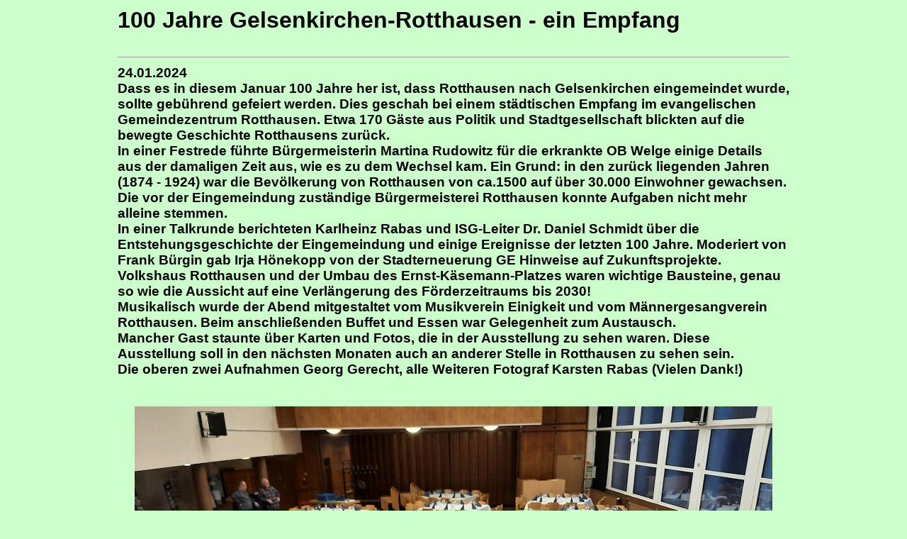

--- FILE ---
content_type: text/html
request_url: http://pottblick.de/Festakt-100JahreGE-Rotthausen.html
body_size: 4539
content:
<html>
<head>
<title>100 Jahre GE-Rotthausen</title>
<meta http-equiv="Content-Type" content="text/html; charset=iso-8859-1">
<style type="text/css">
body p {
	font-family: Arial, Helvetica, sans-serif;
}
body p {
	font-family: Arial, Helvetica, sans-serif;
}
.bodyp {
	font-family: Arial, Helvetica, sans-serif;
}
</style>
</head>

<body bgcolor="ccffcc" text="#000000">
<table width="950" border="0" align="center" cellspacing="0">
  <tr> 
    <td height="63"><h1 class="bodyp">100 Jahre Gelsenkirchen-Rotthausen - ein Empfang</h1></td>
  </tr>
  <tr> 
    <td height="18"> 
      <hr>
    </td>
  </tr>
  <tr> 
    <td height="2"><h3 align="left" class="bodyp">24.01.2024<br>
    Dass es in diesem Januar 100 Jahre her ist, dass Rotthausen nach Gelsenkirchen eingemeindet wurde, sollte geb&uuml;hrend gefeiert werden. Dies geschah bei einem st&auml;dtischen Empfang im evangelischen Gemeindezentrum Rotthausen. Etwa 170 G&auml;ste aus Politik und Stadtgesellschaft blickten auf die bewegte Geschichte Rotthausens zur&uuml;ck.<br>
    In einer Festrede f&uuml;hrte B&uuml;rgermeisterin Martina Rudowitz f&uuml;r die erkrankte OB Welge einige Details aus der damaligen Zeit aus, wie es zu dem Wechsel kam. Ein Grund: in den zur&uuml;ck liegenden Jahren<br>
    (1874 - 1924) war die Bev&ouml;lkerung von Rotthausen von ca.1500 auf &uuml;ber 30.000 Einwohner gewachsen. Die vor der Eingemeindung zust&auml;ndige B&uuml;rgermeisterei Rotthausen konnte Aufgaben nicht mehr alleine stemmen.<br>
    In einer Talkrunde berichteten Karlheinz Rabas und ISG-Leiter Dr. Daniel Schmidt &uuml;ber die Entstehungsgeschichte der Eingemeindung und einige Ereignisse der letzten 100 Jahre. Moderiert von Frank B&uuml;rgin gab Irja H&ouml;nekopp
    von der Stadterneuerung GE Hinweise auf Zukunftsprojekte. Volkshaus Rotthausen und der Umbau des Ernst-K&auml;semann-Platzes waren wichtige Bausteine, genau so wie die Aussicht auf eine Verl&auml;ngerung des F&ouml;rderzeitraums bis 2030!<br>
    Musikalisch wurde der Abend mitgestaltet vom Musikverein Einigkeit und vom M&auml;nnergesangverein Rotthausen. Beim anschlie&szlig;enden Buffet und Essen war Gelegenheit zum Austausch.<br>
    Mancher Gast staunte &uuml;ber Karten und Fotos, die in der Ausstellung zu sehen waren. Diese Ausstellung soll in den n&auml;chsten Monaten auch an anderer Stelle in Rotthausen zu sehen sein.
    <br>
    Die oberen zwei Aufnahmen Georg Gerecht, alle Weiteren Fotograf Karsten Rabas
    (Vielen Dank!)<br>
    </h3></td>
  </tr>
  <tr> 
    <td height="2"><div align="left"><span class="bodyp"><br>
    </span></div></td>
  </tr>
  <tr>
    <td height="2"><div align="center"><img src="bilder/100saal2.jpg" width="900" height="566" alt="saal-leer"></div></td>
  </tr>
  <tr>
    <td height="2"><div align="center"><img src="bilder/100ausstellung2.jpg" width="900" height="675" alt="ausstellung-leer"></div></td>
  </tr>
  <tr> 
    <td height="2"><div align="center"><img src="bilder/100saal.jpg" width="900" height="600" alt="Saal"></div></td>
  </tr>
  <tr> 
    <td height="2"><div align="center"><img src="bilder/100einigkeit.jpg" width="900" height="603" alt="Einigkeit"></div></td>
  </tr>
  <tr>
    <td height="2"><div align="center"><img src="bilder/100mgv.jpg" width="900" height="617" alt="Gesangsverein"></div></td>
  </tr>
  <tr>
    <td height="2"><div align="center"><img src="bilder/100Rudowitz.jpg" width="900" height="656" alt="B&uuml;rgermeisterin"></div></td>
  </tr>
  <tr>
    <td height="2"><div align="center"><img src="bilder/100talkrunde2.jpg" width="900" height="687" alt="Talkrunde"></div></td>
  </tr>
  <tr>
    <td height="2"><div align="center"><img src="bilder/100ausstellung.jpg" width="900" height="581" alt="Ausstellung"></div></td>
  </tr>
  <tr>
    <td height="2"><div align="center"></div></td>
  </tr>
  <tr>
    <td height="2"><div align="center"></div></td>
  </tr>
  <tr>
    <td height="2"><div align="center"></div></td>
  </tr>
  <tr>
    <td height="2"><div align="center"></div></td>
  </tr>
  <tr>
    <td height="2"><div align="center"></div></td>
  </tr>
  <tr>
    <td height="2"><div align="center"></div></td>
  </tr>
  <tr>
    <td height="2"><div align="center"></div></td>
  </tr>
  <tr>
    <td height="2"><div align="center"></div></td>
  </tr>
  <tr>
    <td height="2"><div align="center"></div></td>
  </tr>
  <tr>
    <td height="2"><div align="center"></div></td>
  </tr>
</table>
</body>
</html>
